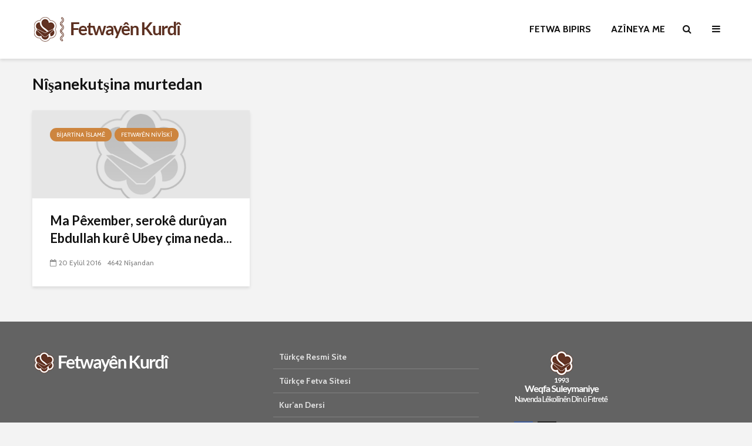

--- FILE ---
content_type: text/html; charset=UTF-8
request_url: https://www.fetwayenkurdi.com/tag/kutsina-murtedan/
body_size: 13216
content:
<!DOCTYPE html>
<html lang="tr" class="no-js">
<head>
	<meta charset="UTF-8">
	<meta name="viewport" content="width=device-width,initial-scale=1.0">
		<meta name='robots' content='index, follow, max-image-preview:large, max-snippet:-1, max-video-preview:-1' />
	<style>img:is([sizes="auto" i], [sizes^="auto," i]) { contain-intrinsic-size: 3000px 1500px }</style>
	
	<!-- This site is optimized with the Yoast SEO plugin v26.8 - https://yoast.com/product/yoast-seo-wordpress/ -->
	<title>kutşina murtedan arşivleri - Fetwayen Kurdi</title>
	<link rel="canonical" href="https://www.fetwayenkurdi.com/tag/kutsina-murtedan/" />
	<meta property="og:locale" content="tr_TR" />
	<meta property="og:type" content="article" />
	<meta property="og:title" content="kutşina murtedan arşivleri - Fetwayen Kurdi" />
	<meta property="og:url" content="https://www.fetwayenkurdi.com/tag/kutsina-murtedan/" />
	<meta property="og:site_name" content="Fetwayen Kurdi" />
	<meta name="twitter:card" content="summary_large_image" />
	<script type="application/ld+json" class="yoast-schema-graph">{"@context":"https://schema.org","@graph":[{"@type":"CollectionPage","@id":"https://www.fetwayenkurdi.com/tag/kutsina-murtedan/","url":"https://www.fetwayenkurdi.com/tag/kutsina-murtedan/","name":"kutşina murtedan arşivleri - Fetwayen Kurdi","isPartOf":{"@id":"https://www.fetwayenkurdi.com/#website"},"breadcrumb":{"@id":"https://www.fetwayenkurdi.com/tag/kutsina-murtedan/#breadcrumb"},"inLanguage":"tr"},{"@type":"BreadcrumbList","@id":"https://www.fetwayenkurdi.com/tag/kutsina-murtedan/#breadcrumb","itemListElement":[{"@type":"ListItem","position":1,"name":"Ana sayfa","item":"https://www.fetwayenkurdi.com/"},{"@type":"ListItem","position":2,"name":"kutşina murtedan"}]},{"@type":"WebSite","@id":"https://www.fetwayenkurdi.com/#website","url":"https://www.fetwayenkurdi.com/","name":"Fetwayen Kurdi","description":"Kitap ve Hikmet","publisher":{"@id":"https://www.fetwayenkurdi.com/#organization"},"potentialAction":[{"@type":"SearchAction","target":{"@type":"EntryPoint","urlTemplate":"https://www.fetwayenkurdi.com/?s={search_term_string}"},"query-input":{"@type":"PropertyValueSpecification","valueRequired":true,"valueName":"search_term_string"}}],"inLanguage":"tr"},{"@type":"Organization","@id":"https://www.fetwayenkurdi.com/#organization","name":"Fetwayen Kurdi","url":"https://www.fetwayenkurdi.com/","logo":{"@type":"ImageObject","inLanguage":"tr","@id":"https://www.fetwayenkurdi.com/#/schema/logo/image/","url":"https://www.fetwayenkurdi.com/wp-content/uploads/2019/12/logo_mini.png","contentUrl":"https://www.fetwayenkurdi.com/wp-content/uploads/2019/12/logo_mini.png","width":158,"height":26,"caption":"Fetwayen Kurdi"},"image":{"@id":"https://www.fetwayenkurdi.com/#/schema/logo/image/"}}]}</script>
	<!-- / Yoast SEO plugin. -->


<link rel='dns-prefetch' href='//fonts.googleapis.com' />
<link rel="alternate" type="application/rss+xml" title="Fetwayen Kurdi &raquo; akışı" href="https://www.fetwayenkurdi.com/feed/" />
<link rel="alternate" type="application/rss+xml" title="Fetwayen Kurdi &raquo; yorum akışı" href="https://www.fetwayenkurdi.com/comments/feed/" />
<link rel="alternate" type="application/rss+xml" title="Fetwayen Kurdi &raquo; kutşina murtedan etiket akışı" href="https://www.fetwayenkurdi.com/tag/kutsina-murtedan/feed/" />
<script type="text/javascript">
/* <![CDATA[ */
window._wpemojiSettings = {"baseUrl":"https:\/\/s.w.org\/images\/core\/emoji\/15.0.3\/72x72\/","ext":".png","svgUrl":"https:\/\/s.w.org\/images\/core\/emoji\/15.0.3\/svg\/","svgExt":".svg","source":{"concatemoji":"https:\/\/www.fetwayenkurdi.com\/wp-includes\/js\/wp-emoji-release.min.js?ver=0398a69623067f0b540eb4289bdca046"}};
/*! This file is auto-generated */
!function(i,n){var o,s,e;function c(e){try{var t={supportTests:e,timestamp:(new Date).valueOf()};sessionStorage.setItem(o,JSON.stringify(t))}catch(e){}}function p(e,t,n){e.clearRect(0,0,e.canvas.width,e.canvas.height),e.fillText(t,0,0);var t=new Uint32Array(e.getImageData(0,0,e.canvas.width,e.canvas.height).data),r=(e.clearRect(0,0,e.canvas.width,e.canvas.height),e.fillText(n,0,0),new Uint32Array(e.getImageData(0,0,e.canvas.width,e.canvas.height).data));return t.every(function(e,t){return e===r[t]})}function u(e,t,n){switch(t){case"flag":return n(e,"\ud83c\udff3\ufe0f\u200d\u26a7\ufe0f","\ud83c\udff3\ufe0f\u200b\u26a7\ufe0f")?!1:!n(e,"\ud83c\uddfa\ud83c\uddf3","\ud83c\uddfa\u200b\ud83c\uddf3")&&!n(e,"\ud83c\udff4\udb40\udc67\udb40\udc62\udb40\udc65\udb40\udc6e\udb40\udc67\udb40\udc7f","\ud83c\udff4\u200b\udb40\udc67\u200b\udb40\udc62\u200b\udb40\udc65\u200b\udb40\udc6e\u200b\udb40\udc67\u200b\udb40\udc7f");case"emoji":return!n(e,"\ud83d\udc26\u200d\u2b1b","\ud83d\udc26\u200b\u2b1b")}return!1}function f(e,t,n){var r="undefined"!=typeof WorkerGlobalScope&&self instanceof WorkerGlobalScope?new OffscreenCanvas(300,150):i.createElement("canvas"),a=r.getContext("2d",{willReadFrequently:!0}),o=(a.textBaseline="top",a.font="600 32px Arial",{});return e.forEach(function(e){o[e]=t(a,e,n)}),o}function t(e){var t=i.createElement("script");t.src=e,t.defer=!0,i.head.appendChild(t)}"undefined"!=typeof Promise&&(o="wpEmojiSettingsSupports",s=["flag","emoji"],n.supports={everything:!0,everythingExceptFlag:!0},e=new Promise(function(e){i.addEventListener("DOMContentLoaded",e,{once:!0})}),new Promise(function(t){var n=function(){try{var e=JSON.parse(sessionStorage.getItem(o));if("object"==typeof e&&"number"==typeof e.timestamp&&(new Date).valueOf()<e.timestamp+604800&&"object"==typeof e.supportTests)return e.supportTests}catch(e){}return null}();if(!n){if("undefined"!=typeof Worker&&"undefined"!=typeof OffscreenCanvas&&"undefined"!=typeof URL&&URL.createObjectURL&&"undefined"!=typeof Blob)try{var e="postMessage("+f.toString()+"("+[JSON.stringify(s),u.toString(),p.toString()].join(",")+"));",r=new Blob([e],{type:"text/javascript"}),a=new Worker(URL.createObjectURL(r),{name:"wpTestEmojiSupports"});return void(a.onmessage=function(e){c(n=e.data),a.terminate(),t(n)})}catch(e){}c(n=f(s,u,p))}t(n)}).then(function(e){for(var t in e)n.supports[t]=e[t],n.supports.everything=n.supports.everything&&n.supports[t],"flag"!==t&&(n.supports.everythingExceptFlag=n.supports.everythingExceptFlag&&n.supports[t]);n.supports.everythingExceptFlag=n.supports.everythingExceptFlag&&!n.supports.flag,n.DOMReady=!1,n.readyCallback=function(){n.DOMReady=!0}}).then(function(){return e}).then(function(){var e;n.supports.everything||(n.readyCallback(),(e=n.source||{}).concatemoji?t(e.concatemoji):e.wpemoji&&e.twemoji&&(t(e.twemoji),t(e.wpemoji)))}))}((window,document),window._wpemojiSettings);
/* ]]> */
</script>
<link rel='stylesheet' id='dashicons-css' href='https://www.fetwayenkurdi.com/wp-includes/css/dashicons.min.css?ver=0398a69623067f0b540eb4289bdca046' type='text/css' media='all' />
<link rel='stylesheet' id='post-views-counter-frontend-css' href='https://www.fetwayenkurdi.com/wp-content/plugins/post-views-counter/css/frontend.css?ver=1.7.3' type='text/css' media='all' />
<style id='wp-emoji-styles-inline-css' type='text/css'>

	img.wp-smiley, img.emoji {
		display: inline !important;
		border: none !important;
		box-shadow: none !important;
		height: 1em !important;
		width: 1em !important;
		margin: 0 0.07em !important;
		vertical-align: -0.1em !important;
		background: none !important;
		padding: 0 !important;
	}
</style>
<link rel='stylesheet' id='wp-block-library-css' href='https://www.fetwayenkurdi.com/wp-includes/css/dist/block-library/style.min.css?ver=0398a69623067f0b540eb4289bdca046' type='text/css' media='all' />
<style id='classic-theme-styles-inline-css' type='text/css'>
/*! This file is auto-generated */
.wp-block-button__link{color:#fff;background-color:#32373c;border-radius:9999px;box-shadow:none;text-decoration:none;padding:calc(.667em + 2px) calc(1.333em + 2px);font-size:1.125em}.wp-block-file__button{background:#32373c;color:#fff;text-decoration:none}
</style>
<style id='global-styles-inline-css' type='text/css'>
:root{--wp--preset--aspect-ratio--square: 1;--wp--preset--aspect-ratio--4-3: 4/3;--wp--preset--aspect-ratio--3-4: 3/4;--wp--preset--aspect-ratio--3-2: 3/2;--wp--preset--aspect-ratio--2-3: 2/3;--wp--preset--aspect-ratio--16-9: 16/9;--wp--preset--aspect-ratio--9-16: 9/16;--wp--preset--color--black: #000000;--wp--preset--color--cyan-bluish-gray: #abb8c3;--wp--preset--color--white: #ffffff;--wp--preset--color--pale-pink: #f78da7;--wp--preset--color--vivid-red: #cf2e2e;--wp--preset--color--luminous-vivid-orange: #ff6900;--wp--preset--color--luminous-vivid-amber: #fcb900;--wp--preset--color--light-green-cyan: #7bdcb5;--wp--preset--color--vivid-green-cyan: #00d084;--wp--preset--color--pale-cyan-blue: #8ed1fc;--wp--preset--color--vivid-cyan-blue: #0693e3;--wp--preset--color--vivid-purple: #9b51e0;--wp--preset--color--gridlove-acc: #cd853f;--wp--preset--color--gridlove-meta: #818181;--wp--preset--color--gridlove-txt: #5e5e5e;--wp--preset--color--gridlove-bg: #ffffff;--wp--preset--color--gridlove-highlight-acc: #daa520;--wp--preset--color--gridlove-highlight-txt: #ffffff;--wp--preset--color--gridlove-highlight-bg: #8b4513;--wp--preset--gradient--vivid-cyan-blue-to-vivid-purple: linear-gradient(135deg,rgba(6,147,227,1) 0%,rgb(155,81,224) 100%);--wp--preset--gradient--light-green-cyan-to-vivid-green-cyan: linear-gradient(135deg,rgb(122,220,180) 0%,rgb(0,208,130) 100%);--wp--preset--gradient--luminous-vivid-amber-to-luminous-vivid-orange: linear-gradient(135deg,rgba(252,185,0,1) 0%,rgba(255,105,0,1) 100%);--wp--preset--gradient--luminous-vivid-orange-to-vivid-red: linear-gradient(135deg,rgba(255,105,0,1) 0%,rgb(207,46,46) 100%);--wp--preset--gradient--very-light-gray-to-cyan-bluish-gray: linear-gradient(135deg,rgb(238,238,238) 0%,rgb(169,184,195) 100%);--wp--preset--gradient--cool-to-warm-spectrum: linear-gradient(135deg,rgb(74,234,220) 0%,rgb(151,120,209) 20%,rgb(207,42,186) 40%,rgb(238,44,130) 60%,rgb(251,105,98) 80%,rgb(254,248,76) 100%);--wp--preset--gradient--blush-light-purple: linear-gradient(135deg,rgb(255,206,236) 0%,rgb(152,150,240) 100%);--wp--preset--gradient--blush-bordeaux: linear-gradient(135deg,rgb(254,205,165) 0%,rgb(254,45,45) 50%,rgb(107,0,62) 100%);--wp--preset--gradient--luminous-dusk: linear-gradient(135deg,rgb(255,203,112) 0%,rgb(199,81,192) 50%,rgb(65,88,208) 100%);--wp--preset--gradient--pale-ocean: linear-gradient(135deg,rgb(255,245,203) 0%,rgb(182,227,212) 50%,rgb(51,167,181) 100%);--wp--preset--gradient--electric-grass: linear-gradient(135deg,rgb(202,248,128) 0%,rgb(113,206,126) 100%);--wp--preset--gradient--midnight: linear-gradient(135deg,rgb(2,3,129) 0%,rgb(40,116,252) 100%);--wp--preset--font-size--small: 12.8px;--wp--preset--font-size--medium: 20px;--wp--preset--font-size--large: 20.8px;--wp--preset--font-size--x-large: 42px;--wp--preset--font-size--normal: 16px;--wp--preset--font-size--huge: 27.2px;--wp--preset--spacing--20: 0.44rem;--wp--preset--spacing--30: 0.67rem;--wp--preset--spacing--40: 1rem;--wp--preset--spacing--50: 1.5rem;--wp--preset--spacing--60: 2.25rem;--wp--preset--spacing--70: 3.38rem;--wp--preset--spacing--80: 5.06rem;--wp--preset--shadow--natural: 6px 6px 9px rgba(0, 0, 0, 0.2);--wp--preset--shadow--deep: 12px 12px 50px rgba(0, 0, 0, 0.4);--wp--preset--shadow--sharp: 6px 6px 0px rgba(0, 0, 0, 0.2);--wp--preset--shadow--outlined: 6px 6px 0px -3px rgba(255, 255, 255, 1), 6px 6px rgba(0, 0, 0, 1);--wp--preset--shadow--crisp: 6px 6px 0px rgba(0, 0, 0, 1);}:where(.is-layout-flex){gap: 0.5em;}:where(.is-layout-grid){gap: 0.5em;}body .is-layout-flex{display: flex;}.is-layout-flex{flex-wrap: wrap;align-items: center;}.is-layout-flex > :is(*, div){margin: 0;}body .is-layout-grid{display: grid;}.is-layout-grid > :is(*, div){margin: 0;}:where(.wp-block-columns.is-layout-flex){gap: 2em;}:where(.wp-block-columns.is-layout-grid){gap: 2em;}:where(.wp-block-post-template.is-layout-flex){gap: 1.25em;}:where(.wp-block-post-template.is-layout-grid){gap: 1.25em;}.has-black-color{color: var(--wp--preset--color--black) !important;}.has-cyan-bluish-gray-color{color: var(--wp--preset--color--cyan-bluish-gray) !important;}.has-white-color{color: var(--wp--preset--color--white) !important;}.has-pale-pink-color{color: var(--wp--preset--color--pale-pink) !important;}.has-vivid-red-color{color: var(--wp--preset--color--vivid-red) !important;}.has-luminous-vivid-orange-color{color: var(--wp--preset--color--luminous-vivid-orange) !important;}.has-luminous-vivid-amber-color{color: var(--wp--preset--color--luminous-vivid-amber) !important;}.has-light-green-cyan-color{color: var(--wp--preset--color--light-green-cyan) !important;}.has-vivid-green-cyan-color{color: var(--wp--preset--color--vivid-green-cyan) !important;}.has-pale-cyan-blue-color{color: var(--wp--preset--color--pale-cyan-blue) !important;}.has-vivid-cyan-blue-color{color: var(--wp--preset--color--vivid-cyan-blue) !important;}.has-vivid-purple-color{color: var(--wp--preset--color--vivid-purple) !important;}.has-black-background-color{background-color: var(--wp--preset--color--black) !important;}.has-cyan-bluish-gray-background-color{background-color: var(--wp--preset--color--cyan-bluish-gray) !important;}.has-white-background-color{background-color: var(--wp--preset--color--white) !important;}.has-pale-pink-background-color{background-color: var(--wp--preset--color--pale-pink) !important;}.has-vivid-red-background-color{background-color: var(--wp--preset--color--vivid-red) !important;}.has-luminous-vivid-orange-background-color{background-color: var(--wp--preset--color--luminous-vivid-orange) !important;}.has-luminous-vivid-amber-background-color{background-color: var(--wp--preset--color--luminous-vivid-amber) !important;}.has-light-green-cyan-background-color{background-color: var(--wp--preset--color--light-green-cyan) !important;}.has-vivid-green-cyan-background-color{background-color: var(--wp--preset--color--vivid-green-cyan) !important;}.has-pale-cyan-blue-background-color{background-color: var(--wp--preset--color--pale-cyan-blue) !important;}.has-vivid-cyan-blue-background-color{background-color: var(--wp--preset--color--vivid-cyan-blue) !important;}.has-vivid-purple-background-color{background-color: var(--wp--preset--color--vivid-purple) !important;}.has-black-border-color{border-color: var(--wp--preset--color--black) !important;}.has-cyan-bluish-gray-border-color{border-color: var(--wp--preset--color--cyan-bluish-gray) !important;}.has-white-border-color{border-color: var(--wp--preset--color--white) !important;}.has-pale-pink-border-color{border-color: var(--wp--preset--color--pale-pink) !important;}.has-vivid-red-border-color{border-color: var(--wp--preset--color--vivid-red) !important;}.has-luminous-vivid-orange-border-color{border-color: var(--wp--preset--color--luminous-vivid-orange) !important;}.has-luminous-vivid-amber-border-color{border-color: var(--wp--preset--color--luminous-vivid-amber) !important;}.has-light-green-cyan-border-color{border-color: var(--wp--preset--color--light-green-cyan) !important;}.has-vivid-green-cyan-border-color{border-color: var(--wp--preset--color--vivid-green-cyan) !important;}.has-pale-cyan-blue-border-color{border-color: var(--wp--preset--color--pale-cyan-blue) !important;}.has-vivid-cyan-blue-border-color{border-color: var(--wp--preset--color--vivid-cyan-blue) !important;}.has-vivid-purple-border-color{border-color: var(--wp--preset--color--vivid-purple) !important;}.has-vivid-cyan-blue-to-vivid-purple-gradient-background{background: var(--wp--preset--gradient--vivid-cyan-blue-to-vivid-purple) !important;}.has-light-green-cyan-to-vivid-green-cyan-gradient-background{background: var(--wp--preset--gradient--light-green-cyan-to-vivid-green-cyan) !important;}.has-luminous-vivid-amber-to-luminous-vivid-orange-gradient-background{background: var(--wp--preset--gradient--luminous-vivid-amber-to-luminous-vivid-orange) !important;}.has-luminous-vivid-orange-to-vivid-red-gradient-background{background: var(--wp--preset--gradient--luminous-vivid-orange-to-vivid-red) !important;}.has-very-light-gray-to-cyan-bluish-gray-gradient-background{background: var(--wp--preset--gradient--very-light-gray-to-cyan-bluish-gray) !important;}.has-cool-to-warm-spectrum-gradient-background{background: var(--wp--preset--gradient--cool-to-warm-spectrum) !important;}.has-blush-light-purple-gradient-background{background: var(--wp--preset--gradient--blush-light-purple) !important;}.has-blush-bordeaux-gradient-background{background: var(--wp--preset--gradient--blush-bordeaux) !important;}.has-luminous-dusk-gradient-background{background: var(--wp--preset--gradient--luminous-dusk) !important;}.has-pale-ocean-gradient-background{background: var(--wp--preset--gradient--pale-ocean) !important;}.has-electric-grass-gradient-background{background: var(--wp--preset--gradient--electric-grass) !important;}.has-midnight-gradient-background{background: var(--wp--preset--gradient--midnight) !important;}.has-small-font-size{font-size: var(--wp--preset--font-size--small) !important;}.has-medium-font-size{font-size: var(--wp--preset--font-size--medium) !important;}.has-large-font-size{font-size: var(--wp--preset--font-size--large) !important;}.has-x-large-font-size{font-size: var(--wp--preset--font-size--x-large) !important;}
:where(.wp-block-post-template.is-layout-flex){gap: 1.25em;}:where(.wp-block-post-template.is-layout-grid){gap: 1.25em;}
:where(.wp-block-columns.is-layout-flex){gap: 2em;}:where(.wp-block-columns.is-layout-grid){gap: 2em;}
:root :where(.wp-block-pullquote){font-size: 1.5em;line-height: 1.6;}
</style>
<link rel='stylesheet' id='mks_shortcodes_simple_line_icons-css' href='https://www.fetwayenkurdi.com/wp-content/plugins/meks-flexible-shortcodes/css/simple-line/simple-line-icons.css?ver=1.3.8' type='text/css' media='screen' />
<link rel='stylesheet' id='mks_shortcodes_css-css' href='https://www.fetwayenkurdi.com/wp-content/plugins/meks-flexible-shortcodes/css/style.css?ver=1.3.8' type='text/css' media='screen' />
<link rel='stylesheet' id='gridlove-fonts-css' href='https://fonts.googleapis.com/css?family=Cabin%3A400%2C700%7CLato%3A400%2C700&#038;subset=latin%2Clatin-ext&#038;ver=1.9.5' type='text/css' media='all' />
<link rel='stylesheet' id='gridlove-main-css' href='https://www.fetwayenkurdi.com/wp-content/themes/gridlove/assets/css/min.css?ver=1.9.5' type='text/css' media='all' />
<style id='gridlove-main-inline-css' type='text/css'>
body{font-size: 16px;}h1, .h1 {font-size: 40px;}h2, .h2,.col-lg-12 .gridlove-post-b .h3 {font-size: 26px;}h3, .h3 {font-size: 22px;}h4, .h4 {font-size: 20px;}h5, .h5 {font-size: 18px;}h6, .h6 {font-size: 16px;}.widget, .gridlove-header-responsive .sub-menu, .gridlove-site-header .sub-menu{font-size: 14px;}.gridlove-main-navigation {font-size: 16px;}.gridlove-post {font-size: 16px;}body{background-color: #f3f3f3;color: #5e5e5e;font-family: 'Cabin';font-weight: 400;}h1, h2, h3, h4, h5, h6,.h1, .h2, .h3, .h4, .h5, .h6,blockquote,thead td,.comment-author b,q:before,#bbpress-forums .bbp-forum-title, #bbpress-forums .bbp-topic-permalink{color: #111111;font-family: 'Lato';font-weight: 700;}.gridlove-main-nav a,.gridlove-posts-widget a{font-family: 'Cabin';font-weight: 700;}.gridlove-header-top{background-color: #222222;color: #dddddd;}.gridlove-header-top a{color: #dddddd;}.gridlove-header-top a:hover{color: #ffffff;}.gridlove-header-wrapper,.gridlove-header-middle .sub-menu,.gridlove-header-responsive,.gridlove-header-responsive .sub-menu{background-color:#ffffff; }.gridlove-header-middle,.gridlove-header-middle a,.gridlove-header-responsive,.gridlove-header-responsive a{color: #111111;}.gridlove-header-middle a:hover,.gridlove-header-middle .gridlove-sidebar-action:hover,.gridlove-header-middle .gridlove-actions-button > span:hover,.gridlove-header-middle .current_page_item > a,.gridlove-header-middle .current_page_ancestor > a,.gridlove-header-middle .current-menu-item > a,.gridlove-header-middle .current-menu-ancestor > a,.gridlove-header-middle .gridlove-category-menu article:hover a,.gridlove-header-responsive a:hover {color: #009cff;}.gridlove-header-middle .active>span,.gridlove-header-middle .gridlove-main-nav>li.menu-item-has-children:hover>a,.gridlove-header-middle .gridlove-social-icons:hover>span,.gridlove-header-responsive .active>span{background-color: rgba(17,17,17,0.05)}.gridlove-header-middle .gridlove-button-search{background-color: #009cff;}.gridlove-header-middle .gridlove-search-form input{border-color: rgba(17,17,17,0.1)}.gridlove-header-middle .sub-menu,.gridlove-header-responsive .sub-menu{border-top: 1px solid rgba(17,17,17,0.05)}.gridlove-header-middle{height: 100px;}.gridlove-logo{max-height: 100px;}.gridlove-branding-bg{background:#f0233b;}.gridlove-header-responsive .gridlove-actions-button:hover >span{color:#009cff;}.gridlove-sidebar-action .gridlove-bars:before,.gridlove-sidebar-action .gridlove-bars:after{background:#111111;}.gridlove-sidebar-action:hover .gridlove-bars:before,.gridlove-sidebar-action:hover .gridlove-bars:after{background:#009cff;}.gridlove-sidebar-action .gridlove-bars{border-color: #111111;}.gridlove-sidebar-action:hover .gridlove-bars{border-color:#009cff;}.gridlove-header-bottom .sub-menu{ background-color:#ffffff;}.gridlove-header-bottom .sub-menu a{color:#111111;}.gridlove-header-bottom .sub-menu a:hover,.gridlove-header-bottom .gridlove-category-menu article:hover a{color:#009cff;}.gridlove-header-bottom{background-color:#f2f2f2;}.gridlove-header-bottom,.gridlove-header-bottom a{color: #111111;}.gridlove-header-bottom a:hover,.gridlove-header-bottom .gridlove-sidebar-action:hover,.gridlove-header-bottom .gridlove-actions-button > span:hover,.gridlove-header-bottom .current_page_item > a,.gridlove-header-bottom .current_page_ancestor > a,.gridlove-header-bottom .current-menu-item > a,.gridlove-header-bottom .current-menu-ancestor > a {color: #009cff;}.gridlove-header-bottom .active>span,.gridlove-header-bottom .gridlove-main-nav>li.menu-item-has-children:hover>a,.gridlove-header-bottom .gridlove-social-icons:hover>span{background-color: rgba(17,17,17,0.05)}.gridlove-header-bottom .gridlove-search-form input{border-color: rgba(17,17,17,0.1)}.gridlove-header-bottom,.gridlove-header-bottom .sub-menu{border-top: 1px solid rgba(17,17,17,0.07)}.gridlove-header-bottom .gridlove-button-search{background-color: #009cff;}.gridlove-header-sticky,.gridlove-header-sticky .sub-menu{background-color:#ffffff; }.gridlove-header-sticky,.gridlove-header-sticky a{color: #111111;}.gridlove-header-sticky a:hover,.gridlove-header-sticky .gridlove-sidebar-action:hover,.gridlove-header-sticky .gridlove-actions-button > span:hover,.gridlove-header-sticky .current_page_item > a,.gridlove-header-sticky .current_page_ancestor > a,.gridlove-header-sticky .current-menu-item > a,.gridlove-header-sticky .current-menu-ancestor > a,.gridlove-header-sticky .gridlove-category-menu article:hover a{color: #009cff;}.gridlove-header-sticky .active>span,.gridlove-header-sticky .gridlove-main-nav>li.menu-item-has-children:hover>a,.gridlove-header-sticky .gridlove-social-icons:hover>span{background-color: rgba(17,17,17,0.05)}.gridlove-header-sticky .gridlove-search-form input{border-color: rgba(17,17,17,0.1)}.gridlove-header-sticky .sub-menu{border-top: 1px solid rgba(17,17,17,0.05)}.gridlove-header-sticky .gridlove-button-search{background-color: #009cff;}.gridlove-cover-area,.gridlove-cover{height:500px; }.gridlove-box,#disqus_thread{background: #ffffff;}a{color: #5e5e5e;}.entry-title a{ color: #111111;}a:hover,.comment-reply-link,#cancel-comment-reply-link,.gridlove-box .entry-title a:hover,.gridlove-posts-widget article:hover a{color: #cd853f;}.entry-content p a,.widget_text a,.entry-content ul a,.entry-content ol a,.gridlove-text-module-content p a{color: #cd853f; border-color: rgba(205,133,63,0.8);}.entry-content p a:hover,.widget_text a:hover,.entry-content ul a:hover,.entry-content ol a:hover,.gridlove-text-module-content p a:hover{border-bottom: 1px solid transparent;}.comment-reply-link:hover,.gallery .gallery-item a:after, .wp-block-gallery .blocks-gallery-item a:after, .entry-content a.gridlove-popup-img {color: #5e5e5e; }.gridlove-post-b .box-col-b:only-child .entry-title a,.gridlove-post-d .entry-overlay:only-child .entry-title a{color: #111111;}.gridlove-post-b .box-col-b:only-child .entry-title a:hover,.gridlove-post-d .entry-overlay:only-child .entry-title a:hover,.gridlove-content .entry-header .gridlove-breadcrumbs a,.gridlove-content .entry-header .gridlove-breadcrumbs a:hover,.module-header .gridlove-breadcrumbs a,.module-header .gridlove-breadcrumbs a:hover { color: #cd853f; }.gridlove-post-b .box-col-b:only-child .meta-item,.gridlove-post-b .box-col-b:only-child .entry-meta a,.gridlove-post-b .box-col-b:only-child .entry-meta span,.gridlove-post-d .entry-overlay:only-child .meta-item,.gridlove-post-d .entry-overlay:only-child .entry-meta a,.gridlove-post-d .entry-overlay:only-child .entry-meta span {color: #818181;}.entry-meta .meta-item, .entry-meta a, .entry-meta span,.comment-metadata a{color: #818181;}blockquote{color: rgba(17,17,17,0.8);}blockquote:before{color: rgba(17,17,17,0.15);}.entry-meta a:hover{color: #111111;}.widget_tag_cloud a,.entry-tags a,.entry-content .wp-block-tag-cloud a{ background: rgba(94,94,94,0.1); color: #5e5e5e; }.submit,.gridlove-button,.mks_autor_link_wrap a,.mks_read_more a,input[type="submit"],button[type="submit"],.gridlove-cat, .gridlove-pill,.gridlove-button-search,body div.wpforms-container-full .wpforms-form input[type=submit], body div.wpforms-container-full .wpforms-form button[type=submit], body div.wpforms-container-full .wpforms-form .wpforms-page-button {color:#FFF;background-color: #cd853f;}body div.wpforms-container-full .wpforms-form input[type=submit]:hover, body div.wpforms-container-full .wpforms-form input[type=submit]:focus, body div.wpforms-container-full .wpforms-form input[type=submit]:active, body div.wpforms-container-full .wpforms-form button[type=submit]:hover, body div.wpforms-container-full .wpforms-form button[type=submit]:focus, body div.wpforms-container-full .wpforms-form button[type=submit]:active, body div.wpforms-container-full .wpforms-form .wpforms-page-button:hover, body div.wpforms-container-full .wpforms-form .wpforms-page-button:active, body div.wpforms-container-full .wpforms-form .wpforms-page-button:focus {color:#FFF;background-color: #cd853f;}.wp-block-button__link{background-color: #cd853f; }.gridlove-button:hover{color:#FFF;}.gridlove-share a:hover{background:rgba(17, 17, 17, .8);color:#FFF;}.gridlove-pill:hover,.gridlove-author-links a:hover,.entry-category a:hover{background: #111;color: #FFF;}.gridlove-cover-content .entry-category a:hover,.entry-overlay .entry-category a:hover,.gridlove-highlight .entry-category a:hover,.gridlove-box.gridlove-post-d .entry-overlay .entry-category a:hover,.gridlove-post-a .entry-category a:hover,.gridlove-highlight .gridlove-format-icon{background: #FFF;color: #111;}.gridlove-author, .gridlove-prev-next-nav,.comment .comment-respond{border-color: rgba(94,94,94,0.1);}.gridlove-load-more a,.gridlove-pagination .gridlove-next a,.gridlove-pagination .gridlove-prev a,.gridlove-pagination .next,.gridlove-pagination .prev,.gridlove-infinite-scroll a,.double-bounce1, .double-bounce2,.gridlove-link-pages > span,.module-actions ul.page-numbers span.page-numbers{color:#FFF;background-color: #cd853f;}.gridlove-pagination .current{background-color:rgba(94,94,94,0.1);}.gridlove-highlight{background: #8b4513;}.gridlove-highlight,.gridlove-highlight h4,.gridlove-highlight a{color: #ffffff;}.gridlove-highlight .entry-meta .meta-item, .gridlove-highlight .entry-meta a, .gridlove-highlight .entry-meta span,.gridlove-highlight p{color: rgba(255,255,255,0.8);}.gridlove-highlight .gridlove-author-links .fa-link,.gridlove-highlight .gridlove_category_widget .gridlove-full-color li a:after{background: #daa520;}.gridlove-highlight .entry-meta a:hover{color: #ffffff;}.gridlove-highlight.gridlove-post-d .entry-image a:after{background-color: rgba(139,69,19,0.7);}.gridlove-highlight.gridlove-post-d:hover .entry-image a:after{background-color: rgba(139,69,19,0.9);}.gridlove-highlight.gridlove-post-a .entry-image:hover>a:after, .gridlove-highlight.gridlove-post-b .entry-image:hover a:after{background-color: rgba(139,69,19,0.2);}.gridlove-highlight .gridlove-slider-controls > div{background-color: rgba(255,255,255,0.1);color: #ffffff; }.gridlove-highlight .gridlove-slider-controls > div:hover{background-color: rgba(255,255,255,0.3);color: #ffffff; }.gridlove-highlight.gridlove-box .entry-title a:hover{color: #daa520;}.gridlove-highlight.widget_meta a, .gridlove-highlight.widget_recent_entries li, .gridlove-highlight.widget_recent_comments li, .gridlove-highlight.widget_nav_menu a, .gridlove-highlight.widget_archive li, .gridlove-highlight.widget_pages a{border-color: rgba(255,255,255,0.1);}.gridlove-cover-content .entry-meta .meta-item, .gridlove-cover-content .entry-meta a, .gridlove-cover-content .entry-meta span,.gridlove-cover-area .gridlove-breadcrumbs,.gridlove-cover-area .gridlove-breadcrumbs a,.gridlove-cover-area .gridlove-breadcrumbs .breadcrumb_last,body .gridlove-content .entry-overlay .gridlove-breadcrumbs {color: rgba(255, 255, 255, .8);}.gridlove-cover-content .entry-meta a:hover,.gridlove-cover-area .gridlove-breadcrumbs a:hover {color: rgba(255, 255, 255, 1);}.module-title h2,.module-title .h2{ color: #111111; }.gridlove-action-link,.gridlove-slider-controls > div,.module-actions ul.page-numbers .next.page-numbers,.module-actions ul.page-numbers .prev.page-numbers{background: rgba(17,17,17,0.1); color: #111111; }.gridlove-slider-controls > div:hover,.gridlove-action-link:hover,.module-actions ul.page-numbers .next.page-numbers:hover,.module-actions ul.page-numbers .prev.page-numbers:hover{color: #111111;background: rgba(17,17,17,0.3); }.gridlove-pn-ico,.gridlove-author-links .fa-link{background: rgba(94,94,94,0.1); color: #5e5e5e;}.gridlove-prev-next-nav a:hover .gridlove-pn-ico{background: rgba(205,133,63,1); color: #ffffff;}.widget_meta a,.widget_recent_entries li,.widget_recent_comments li,.widget_nav_menu a,.widget_archive li,.widget_pages a,.widget_categories li,.gridlove_category_widget .gridlove-count-color li,.widget_categories .children li,.widget_archiv .children li{border-color: rgba(94,94,94,0.1);}.widget_recent_entries a:hover,.menu-item-has-children.active > span,.menu-item-has-children.active > a,.gridlove-nav-widget-acordion:hover,.widget_recent_comments .recentcomments a.url:hover{color: #cd853f;}.widget_recent_comments .url,.post-date,.widget_recent_comments .recentcomments,.gridlove-nav-widget-acordion,.widget_archive li,.rss-date,.widget_categories li,.widget_archive li{color:#818181;}.widget_pages .children,.widget_nav_menu .sub-menu{background:#cd853f;color:#FFF;}.widget_pages .children a,.widget_nav_menu .sub-menu a,.widget_nav_menu .sub-menu span,.widget_pages .children span{color:#FFF;}.widget_tag_cloud a:hover,.entry-tags a:hover,.entry-content .wp-block-tag-cloud a:hover{background: #cd853f;color:#FFF;}.gridlove-footer{background: #636363;color: #ffffff;}.gridlove-footer .widget-title{color: #ffffff;}.gridlove-footer a{color: rgba(255,255,255,0.8);}.gridlove-footer a:hover{color: #ffffff;}.gridlove-footer .widget_recent_comments .url, .gridlove-footer .post-date, .gridlove-footer .widget_recent_comments .recentcomments, .gridlove-footer .gridlove-nav-widget-acordion, .gridlove-footer .widget_archive li, .gridlove-footer .rss-date{color: rgba(255,255,255,0.8); }.gridlove-footer .widget_meta a, .gridlove-footer .widget_recent_entries li, .gridlove-footer .widget_recent_comments li, .gridlove-footer .widget_nav_menu a, .gridlove-footer .widget_archive li, .gridlove-footer .widget_pages a,.gridlove-footer table,.gridlove-footer td,.gridlove-footer th,.gridlove-footer .widget_calendar table,.gridlove-footer .widget.widget_categories select,.gridlove-footer .widget_calendar table tfoot tr td{border-color: rgba(255,255,255,0.2);}table,thead,td,th,.widget_calendar table{ border-color: rgba(94,94,94,0.1);}input[type="text"], input[type="email"],input[type="search"], input[type="url"], input[type="tel"], input[type="number"], input[type="date"], input[type="password"], select, textarea{border-color: rgba(94,94,94,0.2);}div.mejs-container .mejs-controls {background-color: rgba(94,94,94,0.1);}body .mejs-controls .mejs-time-rail .mejs-time-current{background: #cd853f;}body .mejs-video.mejs-container .mejs-controls{background-color: rgba(255,255,255,0.9);}.wp-block-cover .wp-block-cover-image-text, .wp-block-cover .wp-block-cover-text, .wp-block-cover h2, .wp-block-cover-image .wp-block-cover-image-text, .wp-block-cover-image .wp-block-cover-text, .wp-block-cover-image h2{font-family: 'Lato';font-weight: 700; }.wp-block-cover-image .wp-block-cover-image-text, .wp-block-cover-image h2{font-size: 26px;}.widget_display_replies li, .widget_display_topics li{ color:#818181; }.has-small-font-size{ font-size: 12px;}.has-large-font-size{ font-size: 20px;}.has-huge-font-size{ font-size: 25px;}@media(min-width: 1024px){.has-small-font-size{ font-size: 12px;}.has-normal-font-size{ font-size: 16px;}.has-large-font-size{ font-size: 20px;}.has-huge-font-size{ font-size: 27px;}}.has-gridlove-acc-background-color{ background-color: #cd853f;}.has-gridlove-acc-color{ color: #cd853f;}.has-gridlove-meta-background-color{ background-color: #818181;}.has-gridlove-meta-color{ color: #818181;}.has-gridlove-txt-background-color{ background-color: #5e5e5e;}.has-gridlove-txt-color{ color: #5e5e5e;}.has-gridlove-bg-background-color{ background-color: #ffffff;}.has-gridlove-bg-color{ color: #ffffff;}.has-gridlove-highlight-acc-background-color{ background-color: #daa520;}.has-gridlove-highlight-acc-color{ color: #daa520;}.has-gridlove-highlight-txt-background-color{ background-color: #ffffff;}.has-gridlove-highlight-txt-color{ color: #ffffff;}.has-gridlove-highlight-bg-background-color{ background-color: #8b4513;}.has-gridlove-highlight-bg-color{ color: #8b4513;}.gridlove-cats .gridlove-cat .entry-overlay-wrapper .entry-image:after, .gridlove-cat.gridlove-post-d .entry-image a:after { background-color: rgba(205,133,63,0.7); }.gridlove-cat.gridlove-post-d:hover .entry-image a:after { background-color: rgba(205,133,63,0.9); }
</style>
<link rel='stylesheet' id='meks-ads-widget-css' href='https://www.fetwayenkurdi.com/wp-content/plugins/meks-easy-ads-widget/css/style.css?ver=2.0.9' type='text/css' media='all' />
<link rel='stylesheet' id='meks_instagram-widget-styles-css' href='https://www.fetwayenkurdi.com/wp-content/plugins/meks-easy-instagram-widget/css/widget.css?ver=0398a69623067f0b540eb4289bdca046' type='text/css' media='all' />
<link rel='stylesheet' id='meks-flickr-widget-css' href='https://www.fetwayenkurdi.com/wp-content/plugins/meks-simple-flickr-widget/css/style.css?ver=1.3' type='text/css' media='all' />
<link rel='stylesheet' id='meks-author-widget-css' href='https://www.fetwayenkurdi.com/wp-content/plugins/meks-smart-author-widget/css/style.css?ver=1.1.5' type='text/css' media='all' />
<link rel='stylesheet' id='meks-social-widget-css' href='https://www.fetwayenkurdi.com/wp-content/plugins/meks-smart-social-widget/css/style.css?ver=1.6.5' type='text/css' media='all' />
<link rel='stylesheet' id='meks-themeforest-widget-css' href='https://www.fetwayenkurdi.com/wp-content/plugins/meks-themeforest-smart-widget/css/style.css?ver=1.6' type='text/css' media='all' />
<link rel='stylesheet' id='meks_ess-main-css' href='https://www.fetwayenkurdi.com/wp-content/plugins/meks-easy-social-share/assets/css/main.css?ver=1.3' type='text/css' media='all' />
<script type="text/javascript" src="https://www.fetwayenkurdi.com/wp-includes/js/jquery/jquery.min.js?ver=3.7.1" id="jquery-core-js"></script>
<script type="text/javascript" src="https://www.fetwayenkurdi.com/wp-includes/js/jquery/jquery-migrate.min.js?ver=3.4.1" id="jquery-migrate-js"></script>
<link rel="https://api.w.org/" href="https://www.fetwayenkurdi.com/wp-json/" /><link rel="alternate" title="JSON" type="application/json" href="https://www.fetwayenkurdi.com/wp-json/wp/v2/tags/2999" /><link rel="EditURI" type="application/rsd+xml" title="RSD" href="https://www.fetwayenkurdi.com/xmlrpc.php?rsd" />

<meta name="generator" content="Redux 4.5.10" /><link rel="icon" href="https://www.fetwayenkurdi.com/wp-content/uploads/2020/04/cropped-suleymaniye-vakfi-site-ikon-32x32.png" sizes="32x32" />
<link rel="icon" href="https://www.fetwayenkurdi.com/wp-content/uploads/2020/04/cropped-suleymaniye-vakfi-site-ikon-192x192.png" sizes="192x192" />
<link rel="apple-touch-icon" href="https://www.fetwayenkurdi.com/wp-content/uploads/2020/04/cropped-suleymaniye-vakfi-site-ikon-180x180.png" />
<meta name="msapplication-TileImage" content="https://www.fetwayenkurdi.com/wp-content/uploads/2020/04/cropped-suleymaniye-vakfi-site-ikon-270x270.png" />
</head>

<body class="archive tag tag-kutsina-murtedan tag-2999 wp-embed-responsive chrome gridlove-cover-overlay-off gridlove-v_1_9_5">
	
		
	<header id="header" class="gridlove-site-header hidden-md-down  gridlove-header-shadow">
			
			
			<div class="gridlove-header-wrapper">
    <div class="gridlove-header-1 gridlove-header-middle container">
        
        <div class="gridlove-slot-l">
            
<div class="gridlove-site-branding  ">
			<span class="site-title h1"><a href="https://www.fetwayenkurdi.com/" rel="home"><img class="gridlove-logo" src="https://www.fetwayenkurdi.com/wp-content/uploads/2019/12/logo.png" alt="Fetwayen Kurdi"></a></span>
	
	
</div>

        </div>

        <div class="gridlove-slot-r">
            <nav class="gridlove-main-navigation">	
				<ul id="menu-merkez-menu" class="gridlove-main-nav gridlove-menu"><li id="menu-item-4849" class="menu-item menu-item-type-post_type menu-item-object-page menu-item-4849"><a href="https://www.fetwayenkurdi.com/fetwa-bipirs/">FETWA BIPIRS</a></li>
<li id="menu-item-4850" class="menu-item menu-item-type-post_type menu-item-object-page menu-item-4850"><a href="https://www.fetwayenkurdi.com/azineya-me/">AZÎNEYA ME</a></li>
</ul>	</nav>            	<ul class="gridlove-actions gridlove-menu">
					<li class="gridlove-actions-button gridlove-action-search">
	<span>
		<i class="fa fa-search"></i>
	</span>
	<ul class="sub-menu">
		<li>
			<form class="gridlove-search-form" action="https://www.fetwayenkurdi.com/" method="get"><input name="s" type="text" value="" placeholder="Ji bo lêgerînê li vir binivîsin" /><button type="submit" class="gridlove-button-search">Lêgerîn</button></form>		</li>
	</ul>
</li>					<li class="gridlove-actions-button">
	<span class="gridlove-sidebar-action">
		<i class="fa fa-bars"></i>
	</span>
</li>			</ul>
        </div>
        
    </div>
</div>

							 
									<div id="gridlove-header-sticky" class="gridlove-header-sticky">
	<div class="container">
		
		<div class="gridlove-slot-l">
						
<div class="gridlove-site-branding  ">
			<span class="site-title h1"><a href="https://www.fetwayenkurdi.com/" rel="home"><img class="gridlove-logo" src="https://www.fetwayenkurdi.com/wp-content/uploads/2019/12/logo.png" alt="Fetwayen Kurdi"></a></span>
	
	
</div>

		</div>	
		<div class="gridlove-slot-r">
							<nav class="gridlove-main-navigation">	
				<ul id="menu-merkez-menu-1" class="gridlove-main-nav gridlove-menu"><li class="menu-item menu-item-type-post_type menu-item-object-page menu-item-4849"><a href="https://www.fetwayenkurdi.com/fetwa-bipirs/">FETWA BIPIRS</a></li>
<li class="menu-item menu-item-type-post_type menu-item-object-page menu-item-4850"><a href="https://www.fetwayenkurdi.com/azineya-me/">AZÎNEYA ME</a></li>
</ul>	</nav>					<ul class="gridlove-actions gridlove-menu">
					<li class="gridlove-actions-button gridlove-action-search">
	<span>
		<i class="fa fa-search"></i>
	</span>
	<ul class="sub-menu">
		<li>
			<form class="gridlove-search-form" action="https://www.fetwayenkurdi.com/" method="get"><input name="s" type="text" value="" placeholder="Ji bo lêgerînê li vir binivîsin" /><button type="submit" class="gridlove-button-search">Lêgerîn</button></form>		</li>
	</ul>
</li>					<li class="gridlove-actions-button">
	<span class="gridlove-sidebar-action">
		<i class="fa fa-bars"></i>
	</span>
</li>			</ul>
			  
		</div>
	</div>
</div>								
			
	</header>

	<div id="gridlove-header-responsive" class="gridlove-header-responsive hidden-lg-up">

	<div class="container">
		
		<div class="gridlove-site-branding mini">
		<span class="site-title h1"><a href="https://www.fetwayenkurdi.com/" rel="home"><img class="gridlove-logo-mini" src="https://www.fetwayenkurdi.com/wp-content/uploads/2019/12/logo_mini.png" alt="Fetwayen Kurdi"></a></span>
</div>
		<ul class="gridlove-actions gridlove-menu">

								<li class="gridlove-actions-button gridlove-action-search">
	<span>
		<i class="fa fa-search"></i>
	</span>
	<ul class="sub-menu">
		<li>
			<form class="gridlove-search-form" action="https://www.fetwayenkurdi.com/" method="get"><input name="s" type="text" value="" placeholder="Ji bo lêgerînê li vir binivîsin" /><button type="submit" class="gridlove-button-search">Lêgerîn</button></form>		</li>
	</ul>
</li>							<li class="gridlove-actions-button">
	<span class="gridlove-sidebar-action">
		<i class="fa fa-bars"></i>
	</span>
</li>				
	
</ul>
	</div>

</div>




    <div id="content" class="gridlove-site-content container">

        <div class="gridlove-module module-type-posts ">
            <div class="module-header"><div class="module-title"><h1 class="h2">Nîşanekutşina murtedan</h1></div></div>
            <div class="row gridlove-posts">

                
                                        
                    
                        
                        
                        
                                                <div class="col-lg-4 col-md-6 col-sm-12 layout-simple">
                                                        <article class="gridlove-post gridlove-post-a gridlove-box  post-2915 post type-post status-publish format-standard hentry category-bijartina-islame category-fetwayen-niviski tag-kustina-kesen-kafir tag-kutsina-murtedan tag-ma-munafiq-ten-kustin tag-tekilatiya-bi-xeyrimusliman-re">

            <div class="entry-image">
            <a href="https://www.fetwayenkurdi.com/ma-pexember-seroke-duruyan-ebdullah-kure-ubey-cima-neda-kustin/" title="Ma Pêxember, serokê durûyan Ebdullah kurê Ubey çima neda kuştin?"><img src="https://www.fetwayenkurdi.com/wp-content/uploads/2019/12/varsayilan-yazi-resmi.jpg" alt="Ma Pêxember, serokê durûyan Ebdullah kurê Ubey çima neda kuştin?" /></a>
            <div class="entry-category">
                                                    
                                    <a href="https://www.fetwayenkurdi.com/besa/fetwayen-niviski/bijartina-islame/" class="gridlove-cat gridlove-cat-49">Bijartina Îslamê</a><a href="https://www.fetwayenkurdi.com/besa/fetwayen-niviski/" class="gridlove-cat gridlove-cat-3">Fetwayên Nivîskî</a>                            </div>
        </div>
    

    <div class="box-inner-p">
        <div class="box-inner-ellipsis">
            <h2 class="entry-title h3"><a href="https://www.fetwayenkurdi.com/ma-pexember-seroke-duruyan-ebdullah-kure-ubey-cima-neda-kustin/">Ma Pêxember, serokê durûyan Ebdullah kurê Ubey çima neda kuştin?</a></h2>        </div>
                    <div class="entry-meta"><div class="meta-item meta-date"><span class="updated">20 Eylül 2016</span></div><div class="meta-item meta-view">4642 Nîşandan</div></div>
            </div>

</article>                        </div>
                        
                        
                    
                    
                    
                
            </div>

        </div>

        
    </div>



<div id="footer" class="gridlove-footer">

	
	        <div class="container">
	            <div class="row">
	                
											<div class="col-lg-4 col-md-6 col-sm-12">
															<div id="media_image-2" class="widget widget_media_image"><img width="240" height="40" src="https://www.fetwayenkurdi.com/wp-content/uploads/2020/01/footer-logo-white.png" class="image wp-image-4876  attachment-full size-full" alt="" style="max-width: 100%; height: auto;" decoding="async" loading="lazy" /></div>													</div>
											<div class="col-lg-4 col-md-6 col-sm-12">
															<div id="nav_menu-2" class="widget widget_nav_menu"><div class="menu-dil-menu-container"><ul id="menu-dil-menu" class="menu"><li id="menu-item-4858" class="menu-item menu-item-type-custom menu-item-object-custom menu-item-4858"><a target="_blank" href="https://www.suleymaniyevakfi.org">Türkçe Resmi Site</a></li>
<li id="menu-item-4859" class="menu-item menu-item-type-custom menu-item-object-custom menu-item-4859"><a target="_blank" href="http://www.fetva.net">Türkçe Fetva Sitesi</a></li>
<li id="menu-item-4860" class="menu-item menu-item-type-custom menu-item-object-custom menu-item-4860"><a target="_blank" href="http://www.kurandersi.com">Kur’an Dersi</a></li>
<li id="menu-item-4861" class="menu-item menu-item-type-custom menu-item-object-custom menu-item-4861"><a target="_blank" href="http://www.islamandquran.org/">English</a></li>
<li id="menu-item-4862" class="menu-item menu-item-type-custom menu-item-object-custom menu-item-4862"><a target="_blank" href="http://www.habllulah.org/">العربية</a></li>
<li id="menu-item-4863" class="menu-item menu-item-type-custom menu-item-object-custom menu-item-4863"><a target="_blank" href="http://www.muselmanlar.com/">Azərbaycan dilində</a></li>
<li id="menu-item-4864" class="menu-item menu-item-type-custom menu-item-object-custom menu-item-4864"><a target="_blank" href="http://www.islamundkoran.net/de/">Deutsch</a></li>
<li id="menu-item-4865" class="menu-item menu-item-type-custom menu-item-object-custom menu-item-4865"><a target="_blank" href="http://www.fatva.net/">ФАТВА</a></li>
<li id="menu-item-4866" class="menu-item menu-item-type-custom menu-item-object-custom menu-item-4866"><a target="_blank" href="http://www.islaoealcorao.com/">Português</a></li>
<li id="menu-item-4877" class="menu-item menu-item-type-custom menu-item-object-custom menu-item-4877"><a target="_blank" href="http://www.musulmonlar.com">O’zbek</a></li>
<li id="menu-item-4867" class="menu-item menu-item-type-custom menu-item-object-custom menu-item-4867"><a target="_blank" href="http://www.dinwefetrat.com">فارسی</a></li>
<li id="menu-item-4868" class="menu-item menu-item-type-custom menu-item-object-custom menu-item-4868"><a target="_blank" href="http://www.gulanjingzhidao.com/">中文</a></li>
<li id="menu-item-4869" class="menu-item menu-item-type-custom menu-item-object-custom menu-item-4869"><a target="_blank" href="http://www.islamycoran.es/">Español</a></li>
<li id="menu-item-6096" class="menu-item menu-item-type-custom menu-item-object-custom menu-item-6096"><a target="_blank" href="https://www.islamenkoran.nl/">Nederlandse taal</a></li>
<li id="menu-item-6097" class="menu-item menu-item-type-custom menu-item-object-custom menu-item-6097"><a target="_blank" href="https://www.islamikoran.com">Dansk</a></li>
<li id="menu-item-6684" class="menu-item menu-item-type-custom menu-item-object-custom menu-item-6684"><a target="_blank" href="http://www.koranmodszertana.com/">Magyar</a></li>
<li id="menu-item-6687" class="menu-item menu-item-type-custom menu-item-object-custom menu-item-6687"><a target="_blank" href="https://www.fitratdini.com/">Türkmence</a></li>
</ul></div></div>													</div>
											<div class="col-lg-4 col-md-6 col-sm-12">
															<div id="media_image-3" class="widget widget_media_image"><a href="https://www.suleymaniyevakfi.org"><img width="162" height="90" src="https://www.fetwayenkurdi.com/wp-content/uploads/2020/01/amblem-beyaz.png" class="image wp-image-4875  attachment-full size-full" alt="" style="max-width: 100%; height: auto;" decoding="async" loading="lazy" /></a></div><div id="mks_social_widget-4" class="widget mks_social_widget">
		
								<ul class="mks_social_widget_ul">
							<li><a href="https://www.facebook.com/Fetway%C3%AAn-Kurd%C3%AE-109897651461455" title="Facebook" class="socicon-facebook soc_square" target="_blank" rel="noopener" style="width: 32px; height: 32px; font-size: 16px;line-height:37px;"><span>facebook</span></a></li>
							<li><a href="https://twitter.com/fetwayenKurdi" title="X (ex Twitter)" class="socicon-twitter soc_square" target="_blank" rel="noopener" style="width: 32px; height: 32px; font-size: 16px;line-height:37px;"><span>twitter</span></a></li>
						</ul>
		

		</div>													</div>
					
	            </div>
	        </div>

	
    
	        <div class="gridlove-copyright">
	            <div class="container">
	                <p style="text-align: center">Fetwayen Kurdi &copy; 2026 · Kaynak gösterilerek alıntı yapılabilir. Yayınlarımızın basılarak ticari meta haline getirilmesi kesinlikle yasak olup bu hak sadece Süleymaniye Vakfı'na aittir.</p>	            </div>
	        </div>

	
</div>


<div class="gridlove-sidebar-action-wrapper">

	<span class="gridlove-action-close"><i class="fa fa-times" aria-hidden="true"></i></span>

	<div class="gridlove-sidebar-action-inside">

		<div class="hidden-lg-up widget gridlove-box widget_nav_menu">
					<ul id="menu-merkez-menu-2" class="gridlove-mobile-menu"><li class="menu-item menu-item-type-post_type menu-item-object-page menu-item-4849"><a href="https://www.fetwayenkurdi.com/fetwa-bipirs/">FETWA BIPIRS</a></li>
<li class="menu-item menu-item-type-post_type menu-item-object-page menu-item-4850"><a href="https://www.fetwayenkurdi.com/azineya-me/">AZÎNEYA ME</a></li>
</ul>		</div>

									<div id="gridlove_posts_widget-2" class="widget gridlove-box gridlove_posts_widget"><h4 class="widget-title">Posts<span class="gridlove-slider-controls" data-autoplay="5000"></span></h4>
								
		<div class="gridlove-posts-widget gridlove-widget-slider">

							
									<div class="gridlove-posts-widget-item-wrapper">
								
				<article class="post-6680 post type-post status-publish format-standard has-post-thumbnail hentry category-fetwayen-niviski category-huner tag-nerina-qurane-ya-li-ser-siire tag-sair-u-siir-di-qurane-de tag-sairen-ku-bere-insanan-didin-ser-reyen-xerab tag-sairen-ku-ne-li-gori-exlaqe-tevdigerin tag-siiren-ne-li-gori-islame tag-tekiliya-siir-u-hikmete">

		            		                <div class="entry-image">
		                <a href="https://www.fetwayenkurdi.com/ma-quran-bi-caveki-xerab-li-siir-u-sairan-dinere/" title="Ma Qur’an bi çavekî xerab li şiîr û şairan dinêre?">
		                   	<img width="80" height="60" src="https://www.fetwayenkurdi.com/wp-content/uploads/2021/11/divan-edebiyati-696x464-1-80x60.jpg" class="attachment-gridlove-thumbnail size-gridlove-thumbnail wp-post-image" alt="" loading="lazy" />		                </a>
		                </div>
		            
		            <div class="entry-header">
		                <h6><a href="https://www.fetwayenkurdi.com/ma-quran-bi-caveki-xerab-li-siir-u-sairan-dinere/">Ma Qur’an bi çavekî xerab li şiîr û şairan dinêre?</a></h6>		                		                	<div class="entry-meta"><div class="meta-item meta-date"><span class="updated">6 Kasım 2021</span></div><div class="meta-item meta-view">2785 Nîşandan</div></div>
		            			            </div>

				</article>

				
				
							
								
				<article class="post-6677 post type-post status-publish format-standard has-post-thumbnail hentry category-fetwayen-niviski category-huner tag-guhertina-cil-u-bergan-di-tiyatroye-de tag-heke-jin-xwe-bisibinin-meran tag-heke-mer-xwe-bisibinin-jinan tag-ji-bo-sahiye-guhertina-cil-u-bergan tag-sahi-u-kefxwesiyen-mubah tag-sano tag-tiyatro">

		            		                <div class="entry-image">
		                <a href="https://www.fetwayenkurdi.com/ma-caiz-e-mirov-ji-bo-sanoye-sekl-u-semale-xwe-biguherine/" title="Ma caiz e mirov ji bo şanoyê şekl û şemalê xwe biguherîne?">
		                   	<img width="80" height="60" src="https://www.fetwayenkurdi.com/wp-content/uploads/2021/11/tiyatro-mem-u-zin-80x60.jpg" class="attachment-gridlove-thumbnail size-gridlove-thumbnail wp-post-image" alt="" loading="lazy" />		                </a>
		                </div>
		            
		            <div class="entry-header">
		                <h6><a href="https://www.fetwayenkurdi.com/ma-caiz-e-mirov-ji-bo-sanoye-sekl-u-semale-xwe-biguherine/">Ma caiz e mirov ji bo şanoyê şekl û şemalê xwe biguherîne?</a></h6>		                		                	<div class="entry-meta"><div class="meta-item meta-date"><span class="updated">4 Kasım 2021</span></div><div class="meta-item meta-view">2663 Nîşandan</div></div>
		            			            </div>

				</article>

				
				
							
								
				<article class="post-6671 post type-post status-publish format-standard has-post-thumbnail hentry category-fetwayen-niviski category-huner tag-fetwa-peyker tag-fetwa-resm tag-hedisen-li-ser-weneyan tag-hukme-cekirina-peykeran tag-hukme-cekirina-weneyan tag-ma-cekirina-peykeran-guneh-e tag-qedexeya-wene-u-peykeran tag-resm-peyker-u-karikatur tag-resm-u-peyker-di-qurane-de tag-wene-u-peyker tag-xezkirina-resmen-tisten-zindi">

		            		                <div class="entry-image">
		                <a href="https://www.fetwayenkurdi.com/ma-bi-awayeki-teqez-heram-e-ku-mirov-resman-xez-bike-u-peykeran-cebike/" title="Ma bi awayekî teqez heram e ku mirov resman xêz bike û peykeran çêbike?">
		                   	<img width="80" height="60" src="https://www.fetwayenkurdi.com/wp-content/uploads/2021/11/resim-ve-heykel-80x60.jpg" class="attachment-gridlove-thumbnail size-gridlove-thumbnail wp-post-image" alt="" loading="lazy" />		                </a>
		                </div>
		            
		            <div class="entry-header">
		                <h6><a href="https://www.fetwayenkurdi.com/ma-bi-awayeki-teqez-heram-e-ku-mirov-resman-xez-bike-u-peykeran-cebike/">Ma bi awayekî teqez heram e ku mirov resman xêz bike û peykeran çêbike?</a></h6>		                		                	<div class="entry-meta"><div class="meta-item meta-date"><span class="updated">3 Kasım 2021</span></div><div class="meta-item meta-view">3035 Nîşandan</div></div>
		            			            </div>

				</article>

				
									</div>
				
							
									<div class="gridlove-posts-widget-item-wrapper">
								
				<article class="post-6666 post type-post status-publish format-standard has-post-thumbnail hentry category-fetwayen-niviski category-ri tag-mackirina-suseya-riya-pexember tag-parastina-riye-pexembere-me tag-se-caran-mackirina-riye-piroz tag-silavdayina-ji-bo-riye-pexember tag-suseya-riye-piroz">

		            		                <div class="entry-image">
		                <a href="https://www.fetwayenkurdi.com/ma-caiz-e-mirov-silave-bide-riye-piroz-e-cenabe-pexember-u-suseya-we-se-caran-mac-bike-u-bibe-ser-eniya-xwe/" title="Ma caiz e mirov silavê bide Rîyê Pîroz ê Cenabê Pêxember û şûşeya wê sê caran maç bike û bibe ser eniya xwe?">
		                   	<img width="80" height="60" src="https://www.fetwayenkurdi.com/wp-content/uploads/2021/11/sakali-serif-80x60.jpg" class="attachment-gridlove-thumbnail size-gridlove-thumbnail wp-post-image" alt="" loading="lazy" />		                </a>
		                </div>
		            
		            <div class="entry-header">
		                <h6><a href="https://www.fetwayenkurdi.com/ma-caiz-e-mirov-silave-bide-riye-piroz-e-cenabe-pexember-u-suseya-we-se-caran-mac-bike-u-bibe-ser-eniya-xwe/">Ma caiz e mirov silavê bide Rîyê Pîroz ê Cenabê Pêxember û şûşeya wê sê caran maç bike û bibe ser eniya xwe?</a></h6>		                		                	<div class="entry-meta"><div class="meta-item meta-date"><span class="updated">2 Kasım 2021</span></div><div class="meta-item meta-view">2755 Nîşandan</div></div>
		            			            </div>

				</article>

				
				
							
								
				<article class="post-6663 post type-post status-publish format-standard has-post-thumbnail hentry category-fetwayen-niviski category-ri tag-ditina-riye-piroz tag-riye-piroz tag-riye-piroz-u-xirqeye-piroz tag-serdana-xirqeye-piroz tag-xirqeye-cenabe-pexember">

		            		                <div class="entry-image">
		                <a href="https://www.fetwayenkurdi.com/ma-tu-mehzura-we-heye-mirov-bice-ri-u-xirqeye-piroz-e-pexembere-me-bibine/" title="Ma tu mehzûra wê heye mirov biçe Rî û Xirqeyê Pîroz ê Pêxemberê me bibine?">
		                   	<img width="80" height="60" src="https://www.fetwayenkurdi.com/wp-content/uploads/2021/11/ziyaret-80x60.jpg" class="attachment-gridlove-thumbnail size-gridlove-thumbnail wp-post-image" alt="" loading="lazy" />		                </a>
		                </div>
		            
		            <div class="entry-header">
		                <h6><a href="https://www.fetwayenkurdi.com/ma-tu-mehzura-we-heye-mirov-bice-ri-u-xirqeye-piroz-e-pexembere-me-bibine/">Ma tu mehzûra wê heye mirov biçe Rî û Xirqeyê Pîroz ê Pêxemberê me bibine?</a></h6>		                		                	<div class="entry-meta"><div class="meta-item meta-date"><span class="updated">1 Kasım 2021</span></div><div class="meta-item meta-view">2444 Nîşandan</div></div>
		            			            </div>

				</article>

				
				
							
								
				<article class="post-6658 post type-post status-publish format-standard has-post-thumbnail hentry category-fetwayen-niviski category-ri">

		            		                <div class="entry-image">
		                <a href="https://www.fetwayenkurdi.com/ma-keseki-beri-dikare-li-pesiya-cemaete-melatiye-bike/" title="Ma kesekî bêrî dikare li pêşiya cemaetê melatiyê bike?">
		                   	<img width="80" height="60" src="https://www.fetwayenkurdi.com/wp-content/uploads/2021/10/cemaatle-namaz-80x60.jpg" class="attachment-gridlove-thumbnail size-gridlove-thumbnail wp-post-image" alt="" loading="lazy" />		                </a>
		                </div>
		            
		            <div class="entry-header">
		                <h6><a href="https://www.fetwayenkurdi.com/ma-keseki-beri-dikare-li-pesiya-cemaete-melatiye-bike/">Ma kesekî bêrî dikare li pêşiya cemaetê melatiyê bike?</a></h6>		                		                	<div class="entry-meta"><div class="meta-item meta-date"><span class="updated">30 Ekim 2021</span></div><div class="meta-item meta-view">2454 Nîşandan</div></div>
		            			            </div>

				</article>

				
									</div>
				
							
									<div class="gridlove-posts-widget-item-wrapper">
								
				<article class="post-6652 post type-post status-publish format-standard has-post-thumbnail hentry category-fetwayen-niviski category-xebata-jinan-fetwayen-niviski tag-fetwa-jin-hakim tag-fetwa-jin-parezer tag-fetwa-karkirina-jinan tag-li-gori-islame-aboqatiya-jinan tag-li-gori-islame-xebata-jinan tag-ma-jin-dikarin-bibin-hakim tag-ma-jin-dikarin-bibin-parezer tag-ma-li-gori-islame-jin-dikarin-bibin-hakim">

		            		                <div class="entry-image">
		                <a href="https://www.fetwayenkurdi.com/ma-caiz-e-jin-bibin-hakim-u-parezer/" title="Ma caiz e jin bibin hakim û parêzer?">
		                   	<img width="80" height="60" src="https://www.fetwayenkurdi.com/wp-content/uploads/2021/10/avukat-80x60.jpg" class="attachment-gridlove-thumbnail size-gridlove-thumbnail wp-post-image" alt="" loading="lazy" />		                </a>
		                </div>
		            
		            <div class="entry-header">
		                <h6><a href="https://www.fetwayenkurdi.com/ma-caiz-e-jin-bibin-hakim-u-parezer/">Ma caiz e jin bibin hakim û parêzer?</a></h6>		                		                	<div class="entry-meta"><div class="meta-item meta-date"><span class="updated">29 Ekim 2021</span></div><div class="meta-item meta-view">2655 Nîşandan</div></div>
		            			            </div>

				</article>

				
				
							
								
				<article class="post-6646 post type-post status-publish format-standard has-post-thumbnail hentry category-cigare-fetwayen-niviski category-fetwayen-niviski tag-cima-kisandina-cigareye-ne-caiz-e tag-delilen-ku-dibejin-cigare-ne-caiz-e tag-delilen-li-ser-cigareye tag-gelo-cigare-heram-e tag-hukme-li-ser-cigareye tag-ma-kisandina-cigareye-caiz-e tag-ma-kisandina-cigareye-heram-e tag-ziraren-cigareye">

		            		                <div class="entry-image">
		                <a href="https://www.fetwayenkurdi.com/hukme-li-ser-kisandina-cigareye-ci-ye/" title="Hukmê li ser kişandina cigareyê çi ye?">
		                   	<img width="80" height="60" src="https://www.fetwayenkurdi.com/wp-content/uploads/2021/10/sigara-80x60.jpg" class="attachment-gridlove-thumbnail size-gridlove-thumbnail wp-post-image" alt="" loading="lazy" />		                </a>
		                </div>
		            
		            <div class="entry-header">
		                <h6><a href="https://www.fetwayenkurdi.com/hukme-li-ser-kisandina-cigareye-ci-ye/">Hukmê li ser kişandina cigareyê çi ye?</a></h6>		                		                	<div class="entry-meta"><div class="meta-item meta-date"><span class="updated">28 Ekim 2021</span></div><div class="meta-item meta-view">2425 Nîşandan</div></div>
		            			            </div>

				</article>

				
				
							
								
				<article class="post-6641 post type-post status-publish format-standard has-post-thumbnail hentry category-cigare-fetwayen-niviski category-fetwayen-niviski tag-hukme-li-ser-cigareye tag-hukme-li-ser-xwarina-goste-sor tag-hukme-li-ser-xwarinen-birun tag-ma-caiz-e-mirov-cigareye-bikisine tag-xwarinen-ku-ji-bo-tendirustiye-bi-zirar-in tag-xwarinen-ku-zirare-didin-tendirustiye tag-xwedurxistina-ji-xarinen-bizirar">

		            		                <div class="entry-image">
		                <a href="https://www.fetwayenkurdi.com/him-kisandina-cigareye-him-ji-xwarinen-birun-ji-bo-tendirustiya-mirovan-bi-zirar-in-gelo-hukme-li-ser-her-duyan-wek-hev-e/" title="Him kişandina cigareyê him jî xwarinên birûn ji bo tendirustiya mirovan bi zirar in. Gelo hukmê li ser her duyan wek hev e?">
		                   	<img width="80" height="60" src="https://www.fetwayenkurdi.com/wp-content/uploads/2021/10/sigara-1-80x60.jpg" class="attachment-gridlove-thumbnail size-gridlove-thumbnail wp-post-image" alt="" loading="lazy" />		                </a>
		                </div>
		            
		            <div class="entry-header">
		                <h6><a href="https://www.fetwayenkurdi.com/him-kisandina-cigareye-him-ji-xwarinen-birun-ji-bo-tendirustiya-mirovan-bi-zirar-in-gelo-hukme-li-ser-her-duyan-wek-hev-e/">Him kişandina cigareyê him jî xwarinên birûn ji bo tendirustiya mirovan bi zirar in. Gelo hukmê li ser her duyan wek hev e?</a></h6>		                		                	<div class="entry-meta"><div class="meta-item meta-date"><span class="updated">27 Ekim 2021</span></div><div class="meta-item meta-view">2944 Nîşandan</div></div>
		            			            </div>

				</article>

				
									</div>
				
			
		</div>

		
		
		</div><div id="mks_social_widget-3" class="widget gridlove-box mks_social_widget">
		
								<ul class="mks_social_widget_ul">
							<li><a href="https://www.facebook.com/Fetway%C3%AAn-Kurd%C3%AE-109897651461455" title="Facebook" class="socicon-facebook soc_square" target="_blank" rel="noopener" style="width: 48px; height: 48px; font-size: 16px;line-height:53px;"><span>facebook</span></a></li>
							<li><a href="https://twitter.com/fetwayenKurdi" title="X (ex Twitter)" class="socicon-twitter soc_square" target="_blank" rel="noopener" style="width: 48px; height: 48px; font-size: 16px;line-height:53px;"><span>twitter</span></a></li>
						</ul>
		

		</div>					

	</div>

</div>

<div class="gridlove-sidebar-action-overlay"></div><!-- Global site tag (gtag.js) - Google Analytics -->
<script async src="https://www.googletagmanager.com/gtag/js?id=UA-5751190-27"></script>
<script>
  window.dataLayer = window.dataLayer || [];
  function gtag(){dataLayer.push(arguments);}
  gtag('js', new Date());

  gtag('config', 'UA-5751190-27');
</script>

<script type="text/javascript" src="https://www.fetwayenkurdi.com/wp-content/plugins/meks-flexible-shortcodes/js/main.js?ver=1" id="mks_shortcodes_js-js"></script>
<script type="text/javascript" src="https://www.fetwayenkurdi.com/wp-includes/js/imagesloaded.min.js?ver=5.0.0" id="imagesloaded-js"></script>
<script type="text/javascript" src="https://www.fetwayenkurdi.com/wp-includes/js/masonry.min.js?ver=4.2.2" id="masonry-js"></script>
<script type="text/javascript" src="https://www.fetwayenkurdi.com/wp-includes/js/jquery/jquery.masonry.min.js?ver=3.1.2b" id="jquery-masonry-js"></script>
<script type="text/javascript" id="gridlove-main-js-extra">
/* <![CDATA[ */
var gridlove_js_settings = {"rtl_mode":"","header_sticky":"1","header_sticky_offset":"100","header_sticky_up":"","logo":"https:\/\/www.fetwayenkurdi.com\/wp-content\/uploads\/2019\/12\/logo.png","logo_retina":"https:\/\/www.fetwayenkurdi.com\/wp-content\/uploads\/2019\/12\/logo.png","logo_mini":"https:\/\/www.fetwayenkurdi.com\/wp-content\/uploads\/2019\/12\/logo_mini.png","logo_mini_retina":"https:\/\/www.fetwayenkurdi.com\/wp-content\/uploads\/2019\/12\/logo_mini.png","gridlove_gallery":"1","responsive_secondary_nav":"","responsive_more_link":"","responsive_social_nav":""};
/* ]]> */
</script>
<script type="text/javascript" src="https://www.fetwayenkurdi.com/wp-content/themes/gridlove/assets/js/min.js?ver=1.9.5" id="gridlove-main-js"></script>
<script type="text/javascript" src="https://www.fetwayenkurdi.com/wp-content/plugins/meks-easy-social-share/assets/js/main.js?ver=1.3" id="meks_ess-main-js"></script>
<script defer src="https://static.cloudflareinsights.com/beacon.min.js/vcd15cbe7772f49c399c6a5babf22c1241717689176015" integrity="sha512-ZpsOmlRQV6y907TI0dKBHq9Md29nnaEIPlkf84rnaERnq6zvWvPUqr2ft8M1aS28oN72PdrCzSjY4U6VaAw1EQ==" data-cf-beacon='{"version":"2024.11.0","token":"c6ec7f0290a34fbd8069013abe985afa","r":1,"server_timing":{"name":{"cfCacheStatus":true,"cfEdge":true,"cfExtPri":true,"cfL4":true,"cfOrigin":true,"cfSpeedBrain":true},"location_startswith":null}}' crossorigin="anonymous"></script>
</body>

</html>